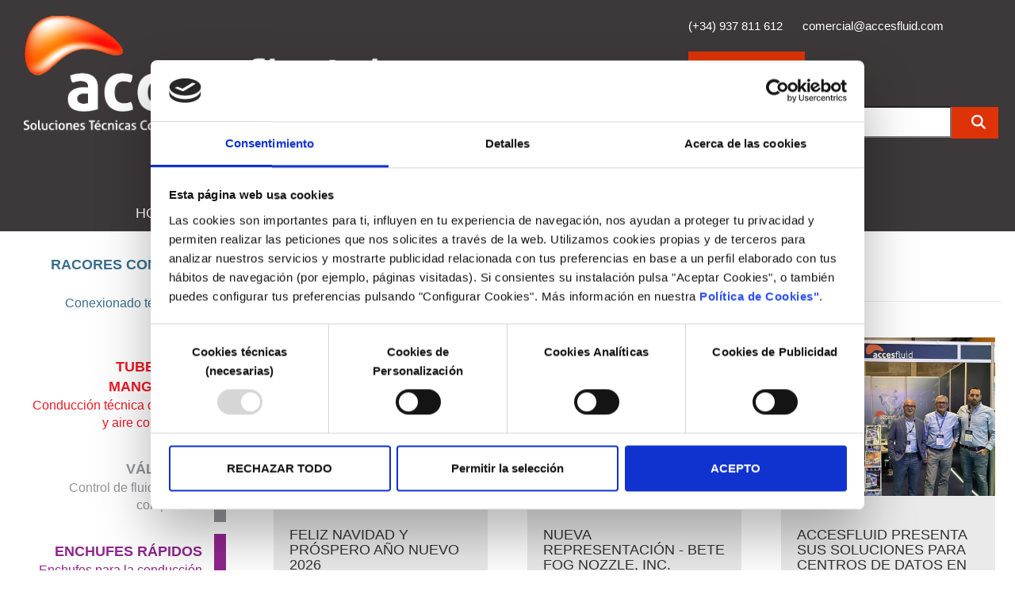

--- FILE ---
content_type: text/html; charset=UTF-8
request_url: https://www.accesfluid.com/noticias
body_size: 8914
content:
<!DOCTYPE html>
<html lang="es" dir="ltr" prefix="og: https://ogp.me/ns#">
  <head>
    <meta charset="utf-8" />
<noscript><style>form.antibot * :not(.antibot-message) { display: none !important; }</style>
</noscript><link rel="canonical" href="http://www.accesfluid.com/noticias" />
<meta name="Generator" content="Drupal 11 (https://www.drupal.org)" />
<meta name="MobileOptimized" content="width" />
<meta name="HandheldFriendly" content="true" />
<meta name="viewport" content="width=device-width, initial-scale=1.0" />
<link rel="icon" href="/sites/default/files/4-100.ico" type="image/vnd.microsoft.icon" />
<link rel="alternate" hreflang="es" href="http://www.accesfluid.com/noticias" />
<script>window.a2a_config=window.a2a_config||{};a2a_config.callbacks=[];a2a_config.overlays=[];a2a_config.templates={};</script>

    <title>Noticias | Accesfluid</title>
    
    
            <link rel="stylesheet" media="all" href="/core/misc/components/progress.module.css?t1wzzx" />
<link rel="stylesheet" media="all" href="/core/misc/components/ajax-progress.module.css?t1wzzx" />
<link rel="stylesheet" media="all" href="/core/modules/system/css/components/align.module.css?t1wzzx" />
<link rel="stylesheet" media="all" href="/core/modules/system/css/components/container-inline.module.css?t1wzzx" />
<link rel="stylesheet" media="all" href="/core/modules/system/css/components/clearfix.module.css?t1wzzx" />
<link rel="stylesheet" media="all" href="/core/modules/system/css/components/hidden.module.css?t1wzzx" />
<link rel="stylesheet" media="all" href="/core/modules/system/css/components/item-list.module.css?t1wzzx" />
<link rel="stylesheet" media="all" href="/core/modules/system/css/components/js.module.css?t1wzzx" />
<link rel="stylesheet" media="all" href="/core/modules/system/css/components/position-container.module.css?t1wzzx" />
<link rel="stylesheet" media="all" href="/core/modules/system/css/components/reset-appearance.module.css?t1wzzx" />
<link rel="stylesheet" media="all" href="/modules/contrib/antibot/css/antibot.css?t1wzzx" />
<link rel="stylesheet" media="all" href="/core/modules/views/css/views.module.css?t1wzzx" />
<link rel="stylesheet" media="all" href="/modules/contrib/addtoany/css/addtoany.css?t1wzzx" />
<link rel="stylesheet" media="all" href="/modules/contrib/paragraphs/css/paragraphs.unpublished.css?t1wzzx" />
<link rel="stylesheet" media="all" href="/themes/drauta/assets/libs/slick/slick.css?t1wzzx" />
<link rel="stylesheet" media="all" href="/themes/drauta/assets/libs/slick/slick-theme.css?t1wzzx" />
<link rel="stylesheet" media="all" href="/themes/drauta/assets/libs/bootstrap/css/bootstrap.min.css?t1wzzx" />
<link rel="stylesheet" media="all" href="/themes/drauta/css/style.css?t1wzzx" />
<link rel="stylesheet" media="all" href="/themes/drauta/css/style2.css?t1wzzx" />

	 

  </head>
    <body class="path-node page-node-type-noticias">
        <a href="#main-content" class="visually-hidden focusable">
      Skip to main content
    </a>
    
      <div class="dialog-off-canvas-main-canvas" data-off-canvas-main-canvas>
    
<header class="header-orig">
  <div class="boton-menu-desp">
    <div class="icon-header-menu" id="btn">
      <div class="bar top"></div>
      <div class="bar bottom"></div>
    </div>
  </div>
  <div class="container-fluid">
    <div class="row">
      <div class="col-md-6 col-lg-8 hei100">
        <div class="col-xs-6 col-md-12 col-lg-7">
          <div class="logo-header">
            <a href="/">
            </a>
          </div>
        </div>
        <div class="col-xs-6 col-md-12 col-lg-5">
          <div title="Iconos marcas" class="marcas-header"></div>
        </div>
      </div>
      <div class="menu-movil">
        <div class="col-md-6 col-lg-4">
          <div class="pos-rel">
            <div class="area-client">
              <div class="cont-movil">
                <div class="logo-header-movil">
                  <a href="/">
                  </a>
                </div>
              </div>
              <div class="cont-movil">
                <div class="row">
                  <div class="col-xs-12 col-sm-6 col-sm-offset-6 col-md-12 col-md-offset-0 mt2-resp">
                    
      <div id="field_forma_contacte" >
              <div>


<div class="">
            <a href="tel:+937811612">
        (+34) 937 811 612
      </a>
      </div></div>
              <div>


<div class="">
            <a href="mailto:comercial@accesfluid.com">
        comercial@accesfluid.com
      </a>  
      </div></div>
          </div>
  
            <div id="field_boton" ><a href="/user">Área cliente</a></div>
      
                  </div>
                </div>
              </div>
            </div>
            <div class="search-header">
              <div class="row">
                <div class="col-xs-12 col-sm-6 col-sm-offset-6 col-md-12 col-md-offset-0">
                  <div class="views-exposed-form" data-drupal-selector="views-exposed-form-busca-prod-y-noticies-page-1" id="block-exposedformbusca-prod-y-noticiespage-1">
  
    
      <form action="/buscar" method="get" id="views-exposed-form-busca-prod-y-noticies-page-1" accept-charset="UTF-8">
  <div class="js-form-item form-item js-form-type-textfield form-item-search-api-fulltext js-form-item-search-api-fulltext">
      <label for="edit-search-api-fulltext">Búsqueda por texto completo</label>
        <input placeholder="Buscar" data-drupal-selector="edit-search-api-fulltext" type="text" id="edit-search-api-fulltext" name="search_api_fulltext" value="" size="30" maxlength="128" class="form-text" />

        </div>
<div data-drupal-selector="edit-actions" class="form-actions js-form-wrapper form-wrapper" id="edit-actions--3"><input data-drupal-selector="edit-submit-busca-prod-y-noticies" type="submit" id="edit-submit-busca-prod-y-noticies" value="Apply" class="button js-form-submit form-submit" />
</div>


</form>

  </div>

                </div>
              </div>
            </div>
            <div class="social-links">
              
      <div id="field_clase_i_link" >
              <div>


<div class="social-icon-header">
  <i class="fab fa-facebook-f"></i>
  <a href="https://www.facebook.com/accesfluid" target="blank" class="enl-abs"></a>
</div>
</div>
              <div>


<div class="social-icon-header">
  <i class="fab fa-x-twitter"></i>
  <a href="https://www.twitter.com/accesfluid" target="blank" class="enl-abs"></a>
</div>
</div>
              <div>


<div class="social-icon-header">
  <i class="fab fa-linkedin-in"></i>
  <a href="https://www.linkedin.com/company/accesfluid-sl" target="blank" class="enl-abs"></a>
</div>
</div>
              <div>


<div class="social-icon-header">
  <i class="fab fa-youtube"></i>
  <a href="https://www.youtube.com/channel/UCgf0ibsj6twCb5r3D95dk6Q" target="blank" class="enl-abs"></a>
</div>
</div>
          </div>
  
            </div>
          </div>
        </div>
        <div class="col-xs-12">
            <div>
    <nav role="navigation" aria-labelledby="block-menusuperior-menu" id="block-menusuperior">
            
  <h2 class="visually-hidden" id="block-menusuperior-menu">Menú Superior</h2>
  

        
              <ul>
              <li>
        <a href="/" data-drupal-link-system-path="&lt;front&gt;">Home</a>
              </li>
          <li>
        <a href="/accesfluid" data-drupal-link-system-path="node/369">Empresa</a>
              </li>
          <li>
        <a href="/el-catalogo-mas-completo-del-mercado-en-conduccion-tecnica-de-fluidos" data-drupal-link-system-path="node/692">Catálogos</a>
              </li>
          <li>
        <a href="/connecting-solutions" data-drupal-link-system-path="node/698">Custom Solutions</a>
              </li>
          <li>
        <a href="/noticias" data-drupal-link-system-path="node/672" class="is-active" aria-current="page">Notícias</a>
              </li>
          <li>
        <a href="/videos" data-drupal-link-system-path="node/678">Vídeos</a>
              </li>
          <li>
        <a href="/contacto" data-drupal-link-system-path="node/373">Contacto</a>
              </li>
          <li>
        <a href="/blog" data-drupal-link-system-path="node/1092">Blog</a>
              </li>
        </ul>
  


  </nav>

  </div>

          <div class="social-links-movil">
            
      <div id="field_clase_i_link" >
              <div>


<div class="social-icon-header">
  <i class="fab fa-facebook-f"></i>
  <a href="https://www.facebook.com/accesfluid" target="blank" class="enl-abs"></a>
</div>
</div>
              <div>


<div class="social-icon-header">
  <i class="fab fa-x-twitter"></i>
  <a href="https://www.twitter.com/accesfluid" target="blank" class="enl-abs"></a>
</div>
</div>
              <div>


<div class="social-icon-header">
  <i class="fab fa-linkedin-in"></i>
  <a href="https://www.linkedin.com/company/accesfluid-sl" target="blank" class="enl-abs"></a>
</div>
</div>
              <div>


<div class="social-icon-header">
  <i class="fab fa-youtube"></i>
  <a href="https://www.youtube.com/channel/UCgf0ibsj6twCb5r3D95dk6Q" target="blank" class="enl-abs"></a>
</div>
</div>
          </div>
  
          </div>
        </div>
      </div>
    </div>
  </div>
</header>

<div class="layout-container">
  <main role="main">
    <div class="container-fluid">
      <div class="row">
        <div class="button-resp">
          Productos        </div>
        <div class="col-xs-12 col-md-12 col-lg-3 o-hidden">
          <a id="main-content" tabindex="-1"></a>          <div class="menu-resp">
            <div class="views-element-container"><div class="cont-familia">

      <div class="views-row">
  <div class="elem-tax-fam" style="border-right: 15px solid #3a6f8f">
    <a href="/racores-conexion-tubo" style="color: #3a6f8f">
      <p>Racores conexión tubo</p>
      <p>Conexionado técnico de tubería</p>
    </a>
  </div>

</div>
    <div class="views-row">
  <div class="elem-tax-fam" style="border-right: 15px solid #ED1925">
    <a href="/tuberias-y-mangueras" style="color: #ED1925">
      <p>Tuberías y mangueras</p>
      <p>Conducción técnica de fluidos y aire comprimido</p>
    </a>
  </div>

</div>
    <div class="views-row">
  <div class="elem-tax-fam" style="border-right: 15px solid #949599">
    <a href="/valvulas" style="color: #949599">
      <p>Válvulas</p>
      <p>Control de fluidos y aire comprimido</p>
    </a>
  </div>

</div>
    <div class="views-row">
  <div class="elem-tax-fam" style="border-right: 15px solid #91268E">
    <a href="/enchufes-rapidos" style="color: #91268E">
      <p>Enchufes rápidos</p>
      <p>Enchufes para la conducción técnica de fluidos y aire comprimido</p>
    </a>
  </div>

</div>
    <div class="views-row">
  <div class="elem-tax-fam" style="border-right: 15px solid #50B94A">
    <a href="/accesorios-0" style="color: #50B94A">
      <p>Accesorios</p>
      <p>Racores accesorios y complementos para la conducción técnica y aire comprimido</p>
    </a>
  </div>

</div>
    <div class="views-row">
  <div class="elem-tax-fam" style="border-right: 15px solid #F68120">
    <a href="/adaptadores-conexion" style="color: #F68120">
      <p>Adaptadores conexión</p>
      <p>Adaptadores y terminales técnicos para el conexionado de mangueras y tubos</p>
    </a>
  </div>

</div>
    <div class="views-row">
  <div class="elem-tax-fam" style="border-right: 15px solid #542300">
    <a href="/tecnologia-neumatica" style="color: #542300">
      <p>Tecnología neumática</p>
      <p>Componentes y accesorios</p>
    </a>
  </div>

</div>
    <div class="views-row">
  <div class="elem-tax-fam" style="border-right: 15px solid #1859A3">
    <a href="/grupos-de-filtraje" style="color: #1859A3">
      <p>Grupos de filtraje</p>
      <p>Elementos para el tratamiento de aire y fluidos</p>
    </a>
  </div>

</div>
    <div class="views-row">
  <div class="elem-tax-fam" style="border-right: 15px solid #DA1666">
    <a href="/instrumentacion" style="color: #DA1666">
      <p>Instrumentación</p>
      <p>Válvulas y racores Inox para instrumentación</p>
    </a>
  </div>

</div>
    <div class="views-row">
  <div class="elem-tax-fam" style="border-right: 15px solid #9A661C">
    <a href="/aplicacion-tecnica-del-soplado" style="color: #9A661C">
      <p>Aplicación técnica del soplado</p>
      <p>Eficiencia y servicios para red en aire comprimido</p>
    </a>
  </div>

</div>
    <div class="views-row">
  <div class="elem-tax-fam" style="border-right: 15px solid #34B9DF">
    <a href="/instalair" style="color: #34B9DF">
      <p>Instalair</p>
      <p>Redes modulares, Instalaciones para aire y fluidos</p>
    </a>
  </div>

</div>

    

  
  

</div>
</div>

          </div>
                  		<div class="term-fam">
              
        		</div>
                  </div>
        <div class="col-xs-12 col-md-12 col-lg-9">
          <div class="layout-content">
              <div>
    <div data-drupal-messages-fallback class="hidden"></div><div id="block-drauta-content">
  
    
      <div class="node-noticias">
  <div class="row">
    <div class="col-sm-12">
      <h1>
<span>Noticias</span>
</h1>
      <div class="views-element-container"><div class="js-view-dom-id-e04d2beb6a081f45ac6400f0346e2998183d379096542fc2da7ef070f0b8031d">
  
  
  

  
  
  

  <div class="row custom-xxl layout-cards">

      <div class="col-12 col-sm-6 col-lg-4 views-row"><div class="node-article-teaser">
	<div loading="lazy" class="img">
		  <a href="/feliz-navidad-y-prospero-ano-nuevo-2026" hreflang="es"><img loading="lazy" class="lazyload"  loading="lazy" src="/sites/default/files/styles/large/public/2025-12/Felicitacio%CC%81n%20NavidadAcc.png?itok=7GUHA2PV" width="480" height="480" alt="Feliz Navidad 2026" />

</a>

	</div>
	<div class="back-grey">
		<a class="button" href="/feliz-navidad-y-prospero-ano-nuevo-2026">
			<h2>
<span>Feliz Navidad y Próspero Año Nuevo 2026</span>
</h2>
		</a>
		<div class="">
			<time datetime="2026-12-17T00:00:00Z">17 December 2026</time>

		</div>
		<div class="body">
									
            Desde ACCESFLUID os deseamos una feliz Navidad y un próspero año nuevo.
      
					</div>
	</div>
	</div>
</div>
      <div class="col-12 col-sm-6 col-lg-4 views-row"><div class="node-article-teaser">
	<div loading="lazy" class="img">
		  <a href="/nueva-representacion-bete-fog-nozzle-inc" hreflang="es"><img loading="lazy" class="lazyload"  loading="lazy" src="/sites/default/files/styles/large/public/2025-11/Bete-Nueva-Marca-Representada-por-Accesfluid_8aaae079-4a05-4c74-9560-a26ede3741be.png?itok=PWB3w8m7" width="480" height="295" alt="BETE Nueva Marca Representada" />

</a>

	</div>
	<div class="back-grey">
		<a class="button" href="/nueva-representacion-bete-fog-nozzle-inc">
			<h2>
<span>Nueva representación - BETE Fog Nozzle, Inc.</span>
</h2>
		</a>
		<div class="">
			<time datetime="2025-11-14T10:51:20Z">14 November 2025</time>

		</div>
		<div class="body">
									
            Nueva marca representada
      
					</div>
	</div>
	</div>
</div>
      <div class="col-12 col-sm-6 col-lg-4 views-row"><div class="node-article-teaser">
	<div loading="lazy" class="img">
		  <a href="/accesfluid-presenta-sus-soluciones-para-centros-de-datos-en-data-centre-world-madrid-2025" hreflang="es"><img loading="lazy" class="lazyload"  loading="lazy" src="/sites/default/files/styles/large/public/2025-11/fotoDCWC-Comerciales.png?itok=CFoGnGau" width="480" height="480" alt="¡GRACIAS! Data Centre World 2025" />

</a>

	</div>
	<div class="back-grey">
		<a class="button" href="/accesfluid-presenta-sus-soluciones-para-centros-de-datos-en-data-centre-world-madrid-2025">
			<h2>
<span>ACCESFLUID PRESENTA SUS SOLUCIONES PARA CENTROS DE DATOS EN DATA CENTRE WORLD MADRID 2025</span>
</h2>
		</a>
		<div class="">
			<time datetime="2025-11-04T08:29:32Z">04 November 2025</time>

		</div>
		<div class="body">
									
            DATA CENTRE WORLD ha finalizado, pero nuestro trabajo y asesoramiento en ofrecer las me...
					</div>
	</div>
	</div>
</div>
      <div class="col-12 col-sm-6 col-lg-4 views-row"><div class="node-article-teaser">
	<div loading="lazy" class="img">
		  <a href="/accesfluid-estara-presente-en-data-centre-world-madrid" hreflang="es"><img loading="lazy" class="lazyload"  loading="lazy" src="/sites/default/files/styles/large/public/2025-09/POSTpresentacio%CC%81n%20DCW.png?itok=JAC9o5Ij" width="480" height="478" alt="Presentación Accesfluid - DCW" />

</a>

	</div>
	<div class="back-grey">
		<a class="button" href="/accesfluid-estara-presente-en-data-centre-world-madrid">
			<h2>
<span>ACCESFLUID ESTARÁ PRESENTE EN DATA CENTRE WORLD, MADRID</span>
</h2>
		</a>
		<div class="">
			<time datetime="2025-09-10T08:55:12Z">10 September 2025</time>

		</div>
		<div class="body">
									
            Los próximos 29 y 30 de octubre de 2025, ACCESFLUID estará pres
      
					</div>
	</div>
	</div>
</div>
      <div class="col-12 col-sm-6 col-lg-4 views-row"><div class="node-article-teaser">
	<div loading="lazy" class="img">
		  <a href="/soluciones-especificas-para-la-refrigeracion-liquida" hreflang="es"><img loading="lazy" class="lazyload"  loading="lazy" src="/sites/default/files/styles/large/public/2025-04/refrigeracionliquida_noticiaweb.jpg?itok=ORXiGiTe" width="458" height="480" alt="SOLUCIONES ESPECÍFICAS PARA LA REFRIGERACIÓN LÍQUIDA" />

</a>

	</div>
	<div class="back-grey">
		<a class="button" href="/soluciones-especificas-para-la-refrigeracion-liquida">
			<h2>
<span>SOLUCIONES ESPECÍFICAS PARA LA REFRIGERACIÓN LÍQUIDA</span>
</h2>
		</a>
		<div class="">
			<time datetime="2025-04-17T11:09:40Z">17 April 2025</time>

		</div>
		<div class="body">
									
            Nuevo catálogo de SOLUCIONES ESPECÍFICAS PARA LA REFRIGERACIÓN LÍQUIDA.
      
					</div>
	</div>
	</div>
</div>
      <div class="col-12 col-sm-6 col-lg-4 views-row"><div class="node-article-teaser">
	<div loading="lazy" class="img">
		  <a href="/feliz-navidad-y-prospero-ano-nuevo-2025" hreflang="es"><img loading="lazy" class="lazyload"  loading="lazy" src="/sites/default/files/styles/large/public/2024-12/targetanadalaccesfluid.png?itok=Fkhe1qmi" width="480" height="480" alt="Feliz Navidad y Próspero Año Nuevo 2025" />

</a>

	</div>
	<div class="back-grey">
		<a class="button" href="/feliz-navidad-y-prospero-ano-nuevo-2025">
			<h2>
<span>Feliz Navidad y Próspero Año Nuevo 2025</span>
</h2>
		</a>
		<div class="">
			<time datetime="2024-12-16T11:24:49Z">16 December 2024</time>

		</div>
		<div class="body">
									
            Todo el equipo de ACCESFLUID os des
      
					</div>
	</div>
	</div>
</div>
      <div class="col-12 col-sm-6 col-lg-4 views-row"><div class="node-article-teaser">
	<div loading="lazy" class="img">
		  <a href="/accesfluid-estara-presente-en-farmaforum-madrid" hreflang="es"><img loading="lazy" class="lazyload"  loading="lazy" src="/sites/default/files/styles/large/public/2024-06/farmaforum%20foto.png?itok=7YcvQIPa" width="480" height="216" alt="ACCESFLUID ESTARÁ PRESENTE EN FARMAFORUM, MADRID" />

</a>

	</div>
	<div class="back-grey">
		<a class="button" href="/accesfluid-estara-presente-en-farmaforum-madrid">
			<h2>
<span>ACCESFLUID ESTARÁ PRESENTE EN FARMAFORUM, MADRID</span>
</h2>
		</a>
		<div class="">
			<time datetime="2024-06-26T11:51:14Z">26 June 2024</time>

		</div>
		<div class="body">
									
            Los próximos días 25 y 26 de septiembre de 2024, Accesfluid estará presente en la feria...
					</div>
	</div>
	</div>
</div>
      <div class="col-12 col-sm-6 col-lg-4 views-row"><div class="node-article-teaser">
	<div loading="lazy" class="img">
		  <a href="/hispack-2024-rotundo-exito-y-experiencia-extraordinaria" hreflang="es"><img loading="lazy" class="lazyload"  loading="lazy" src="/sites/default/files/styles/large/public/2024-05/GRACIASok.jpg?itok=svxbRSM7" width="480" height="480" alt="¡GRACIAS! Hispack 2024" />

</a>

	</div>
	<div class="back-grey">
		<a class="button" href="/hispack-2024-rotundo-exito-y-experiencia-extraordinaria">
			<h2>
<span>HISPACK 2024 - ROTUNDO ÉXITO Y EXPERIENCIA EXTRAORDINARIA</span>
</h2>
		</a>
		<div class="">
			<time datetime="2024-05-13T11:14:00Z">13 May 2024</time>

		</div>
		<div class="body">
									
            Hispack 2024 ha culminado con un rotundo éxito para Accesfluid.
      
					</div>
	</div>
	</div>
</div>
      <div class="col-12 col-sm-6 col-lg-4 views-row"><div class="node-article-teaser">
	<div loading="lazy" class="img">
		  <a href="/accesfluid-estara-presente-en-hispack-2024" hreflang="es"><img loading="lazy" class="lazyload"  loading="lazy" src="/sites/default/files/styles/large/public/2024-03/HISPACK2024_linkedin.jpg?itok=QIx3PiSw" width="480" height="480" alt="ACCESFLUID estará presente en Hispack 2024" />

</a>

	</div>
	<div class="back-grey">
		<a class="button" href="/accesfluid-estara-presente-en-hispack-2024">
			<h2>
<span>ACCESFLUID estará presente en HISPACK 2024</span>
</h2>
		</a>
		<div class="">
			<time datetime="2024-03-12T15:43:34Z">12 March 2024</time>

		</div>
		<div class="body">
									
            ACCESFLUID estará presente en la 19ª edición de Hispack 2024 que se llevará a cabo del ...
					</div>
	</div>
	</div>
</div>
      <div class="col-12 col-sm-6 col-lg-4 views-row"><div class="node-article-teaser">
	<div loading="lazy" class="img">
		  <a href="/felices-fiestas-y-prospero-ano-nuevo-2024" hreflang="es"><img loading="lazy" class="lazyload"  loading="lazy" src="/sites/default/files/styles/large/public/2023-12/navidad%20accesfluid.jpg?itok=637CRZWN" width="320" height="480" alt="FELICES FIESTAS Y PRÓSPERO AÑO NUEVO 2024" />

</a>

	</div>
	<div class="back-grey">
		<a class="button" href="/felices-fiestas-y-prospero-ano-nuevo-2024">
			<h2>
<span>FELICES FIESTAS Y PRÓSPERO AÑO NUEVO 2024</span>
</h2>
		</a>
		<div class="">
			<time datetime="2023-12-21T11:42:18Z">21 December 2023</time>

		</div>
		<div class="body">
									
            Todo el equipo de ACCESFLUID&amp;nbsp;les desea unas Felices Fiestas y un Próspero Año Nuev...
					</div>
	</div>
	</div>
</div>
      <div class="col-12 col-sm-6 col-lg-4 views-row"><div class="node-article-teaser">
	<div loading="lazy" class="img">
		  <a href="/el-catalogo-mas-completo-del-mercado-en-conduccion-tecnica-de-fluidos-0" hreflang="es"><img loading="lazy" class="lazyload"  loading="lazy" src="/sites/default/files/styles/large/public/2023-07/rendercatalogonuevo%2Bclaims.jpg?itok=xh818Y1D" width="480" height="445" alt="EL CATÁLOGO MÁS COMPLETO DEL MERCADO EN CONDUCCIÓN TÉCNICA DE FLUIDOS" />

</a>

	</div>
	<div class="back-grey">
		<a class="button" href="/el-catalogo-mas-completo-del-mercado-en-conduccion-tecnica-de-fluidos-0">
			<h2>
<span>EL CATÁLOGO MÁS COMPLETO DEL MERCADO EN CONDUCCIÓN TÉCNICA DE FLUIDOS</span>
</h2>
		</a>
		<div class="">
			<time datetime="2023-07-13T13:26:23Z">13 July 2023</time>

		</div>
		<div class="body">
									
            El equipo de I+D+I junto con nuestros Product Managers, han desarrollado 
      
					</div>
	</div>
	</div>
</div>
      <div class="col-12 col-sm-6 col-lg-4 views-row"><div class="node-article-teaser">
	<div loading="lazy" class="img">
		  <a href="/instalacion-de-redes-de-aire-comprimido-y-el-ahorro-energetico-en-la-industria" hreflang="es"><img loading="lazy" class="lazyload"  loading="lazy" src="/sites/default/files/styles/large/public/2023-02/inicio.jpg?itok=psySE6Ok" width="480" height="480" alt="Instalación de Redes de Aire Comprimido y el ahorro energético en la Industria" />

</a>

	</div>
	<div class="back-grey">
		<a class="button" href="/instalacion-de-redes-de-aire-comprimido-y-el-ahorro-energetico-en-la-industria">
			<h2>
<span>Instalación de Redes de Aire Comprimido y el ahorro energético en la Industria</span>
</h2>
		</a>
		<div class="">
			<time datetime="2023-02-10T12:29:23Z">10 February 2023</time>

		</div>
		<div class="body">
									
            Están diseñadas para satisfacer las demandas de los sistemas industriales y asistir con...
					</div>
	</div>
	</div>
</div>
  </div>

      <nav class="pager" role="navigation" aria-labelledby="pagination-heading">
    <h4 id="pagination-heading" class="visually-hidden">Pagination</h4>
    <ul class="pager__items js-pager__items">
                                                        <li class="pager__item is-active">
                                          <a href="?page=0" title="Current page" aria-current="page">
            <span class="visually-hidden">
              Page
            </span>1</a>
        </li>
              <li class="pager__item">
                                          <a href="?page=1" title="Go to page 2">
            <span class="visually-hidden">
              Page
            </span>2</a>
        </li>
              <li class="pager__item">
                                          <a href="?page=2" title="Go to page 3">
            <span class="visually-hidden">
              Page
            </span>3</a>
        </li>
              <li class="pager__item">
                                          <a href="?page=3" title="Go to page 4">
            <span class="visually-hidden">
              Page
            </span>4</a>
        </li>
              <li class="pager__item">
                                          <a href="?page=4" title="Go to page 5">
            <span class="visually-hidden">
              Page
            </span>5</a>
        </li>
              <li class="pager__item">
                                          <a href="?page=5" title="Go to page 6">
            <span class="visually-hidden">
              Page
            </span>6</a>
        </li>
              <li class="pager__item">
                                          <a href="?page=6" title="Go to page 7">
            <span class="visually-hidden">
              Page
            </span>7</a>
        </li>
              <li class="pager__item">
                                          <a href="?page=7" title="Go to page 8">
            <span class="visually-hidden">
              Page
            </span>8</a>
        </li>
              <li class="pager__item">
                                          <a href="?page=8" title="Go to page 9">
            <span class="visually-hidden">
              Page
            </span>9</a>
        </li>
                          <li class="pager__item pager__item--ellipsis" role="presentation">&hellip;</li>
                          <li class="pager__item pager__item--next">
          <a href="?page=1" title="Go to next page" rel="next">
            <span class="visually-hidden">Next page</span>
            <span aria-hidden="true">Siguiente ›</span>
          </a>
        </li>
                          <li class="pager__item pager__item--last">
          <a href="?page=9" title="Go to last page">
            <span class="visually-hidden">Last page</span>
            <span aria-hidden="true">Última »</span>
          </a>
        </li>
          </ul>
  </nav>


  
  

  
  
</div>
</div>

    </div>
  </div>
</div>
  </div>

  </div>

          </div>        </div>
      </div>
    </div>
  </main>
  <div class="container-fluid">

    </div>
  <div class="footer-news-user">
    <div class="footer-newsletter">
      <div class="container-fluid">
        <div class="row">
          <div class="col-xs-12 col-lg-2 col-lg-offset-1">
            <div class="icon-newsletter">
              <i class="far fa-envelope"></i>
            </div>
          </div>
          <div class="col-xs-12 col-lg-7 col-lg-offset-1">
            <div id="block-footernewsletterform">
  
      <p class="blocktitle">Suscribirse</hp>
    
      
            <div id="body" ><p>¡Manténgase informado de nuestras últimas novedades!</p></div>
      
  </div>

                        <div class="simplenews-subscriptions-block-6552c5fc-9236-4ce1-8ff4-9c72b8acd786 simplenews-subscriber-form" data-drupal-selector="simplenews-subscriptions-block-6552c5fc-9236-4ce1-8ff4-9c72b8acd786" id="block-simplenewssubscription">
  
    
      <form data-action="/noticias" class="antibot" action="/antibot" method="post" id="simplenews-subscriptions-block-6552c5fc-9236-4ce1-8ff4-9c72b8acd786" accept-charset="UTF-8">
  <noscript>
  <div class="antibot-no-js antibot-message antibot-message-warning">You must have JavaScript enabled to use this form.</div>
</noscript>
<div class="field--type-email field--name-mail field--widget-email-default js-form-wrapper form-wrapper" data-drupal-selector="edit-mail-wrapper" id="edit-mail-wrapper">      <div class="js-form-item form-item js-form-type-email form-item-mail-0-value js-form-item-mail-0-value">
      <label for="edit-mail-0-value" class="js-form-required form-required">Email</label>
        <input data-drupal-selector="edit-mail-0-value" aria-describedby="edit-mail-0-value--description" type="email" id="edit-mail-0-value" name="mail[0][value]" value="" size="60" maxlength="254" placeholder="Correo electrónico" class="form-email required" required="required" />

            <div id="edit-mail-0-value--description" class="description">
      La dirección de correo electrónico del suscriptor.
    </div>
  </div>

  </div>
<div class="field--type-entity-reference field--name-subscriptions field--widget-simplenews-subscription-select js-form-wrapper form-wrapper" data-drupal-selector="edit-subscriptions-wrapper" id="edit-subscriptions-wrapper"></div>
<input autocomplete="off" data-drupal-selector="form-9ombt3qfx6h030ifosnynqacq85sqlgqzcyjnzn4lkk" type="hidden" name="form_build_id" value="form-9oMbt3QfX6h030ifOsNyNQAcq85SQlGQZcYjnZn4lKk" />
<input data-drupal-selector="edit-simplenews-subscriptions-block-6552c5fc-9236-4ce1-8ff4-9c72b8acd786" type="hidden" name="form_id" value="simplenews_subscriptions_block_6552c5fc-9236-4ce1-8ff4-9c72b8acd786" />
<input data-drupal-selector="edit-antibot-key" type="hidden" name="antibot_key" value="" />
<input data-drupal-selector="edit-honeypot-time" type="hidden" name="honeypot_time" value="ZnDrOvwB9LjXVi9pT0IRCJkw5e2Ol4OnmQYrfzMcczg" />
<div class="info-wrapper"><p>ACCESFLUID, S.L. como responsable del tratamiento tratará tus datos con la finalidad de remitirte nuestra newsletter con novedades comerciales sobre nuestros servicios. Puedes acceder, rectificar y suprimir tus datos, así como ejercer otros derechos consultando la información adicional y detallada sobre protección de datos en nuestra <a href="https://accesfluid.com/politica-de-privacidad">Política de Privacidad.</a></p></div><div class="js-form-item form-item js-form-type-checkbox form-item-agreement js-form-item-agreement">
        <input data-drupal-selector="edit-agreement" type="checkbox" id="edit-agreement" name="agreement" value="1" class="form-checkbox required" required="required" />

        <label for="edit-agreement" class="option js-form-required form-required">He leído y acepto las condiciones contenidas en la política de privacidad sobre el tratamiento de mis datos para el envío de la newsletter.</label>
      </div>
<div data-drupal-selector="edit-actions" class="form-actions js-form-wrapper form-wrapper" id="edit-actions"><input data-drupal-selector="edit-submit" type="submit" id="edit-submit" name="op" value="Suscribirse" class="button button--primary js-form-submit form-submit" />
</div>
<div class="linkedin-textfield js-form-wrapper form-wrapper" style="display: none !important;"><div class="js-form-item form-item js-form-type-textfield form-item-linkedin js-form-item-linkedin">
      <label for="edit-linkedin">Deje este campo en blanco</label>
        <input autocomplete="off" data-drupal-selector="edit-linkedin" type="text" id="edit-linkedin" name="linkedin" value="" size="20" maxlength="128" class="form-text" />

        </div>
</div>

</form>

  </div>

          </div>
        </div>
      </div>
    </div>
    <div class="footer-userlogin">
      <div class="container-fluid">
        <div class="row">
          <div class="col-xs-12 col-lg-2 col-lg-offset-1">
            <div class="icon-newsletter">
              <i class="fas fa-user"></i>
            </div>
          </div>
          <div class="col-xs-12 col-lg-7 col-lg-offset-1">
                          <form class="user-login-form antibot" data-drupal-selector="user-login-form" data-action="/noticias" action="/antibot" method="post" id="user-login-form" accept-charset="UTF-8">
    <div class="user-login">
      <p class="blocktitle">Área cliente</p>
      <div id="error_messages"></div>
      <div class="js-form-item form-item js-form-type-textfield form-item-name js-form-item-name">
      <label for="edit-name" class="js-form-required form-required">Nombre de usuario</label>
        <input autocorrect="none" autocapitalize="none" spellcheck="false" autocomplete="username" data-drupal-selector="edit-name" type="text" id="edit-name" name="name" value="" size="60" maxlength="60" placeholder="Nombre de usuario *" class="form-text required" required="required" />

        </div>
       <div class="js-form-item form-item js-form-type-password form-item-pass js-form-item-pass">
      <label for="edit-pass" class="js-form-required form-required">Contraseña</label>
        <input autocomplete="current-password" data-drupal-selector="edit-pass" type="password" id="edit-pass" name="pass" size="60" maxlength="128" placeholder="Contraseña *" class="form-text required" required="required" />

        </div>
              <input autocomplete="off" data-drupal-selector="form-p8gymnk4bm-2k25zu-wlt9b3eihlvxxgfs9c239luhs" type="hidden" name="form_build_id" value="form-P8gymnK4bM_2k25Zu-wlt9B3eIHLVxxGFs9C239lUHs" />
       <input data-drupal-selector="edit-user-login-form" type="hidden" name="form_id" value="user_login_form" />
                           <input data-drupal-selector="edit-antibot-key" type="hidden" name="antibot_key" value="" />

            <div class="login-form__submit">
          <input data-drupal-selector="edit-submit" type="submit" id="edit-submit--2" name="op" value="Iniciar Sesión" class="button js-form-submit form-submit" />

          <a class="btn btn-primary btn-new-customer btn-new-customer-footer" href="/user/register">Registrarse</a>
      </div>
  </div>
</form>

                      </div>
        </div>
      </div>
    </div>
  </div>
  <div class="footer">
    <div class="container-fluid">
      <div class="row">
        <div class="col-xs-11">
          <div class="copycont mt2">
            <div class="copyright">
              Copyright © 2022 Accesfluid SL
            </div>
            <nav role="navigation" aria-labelledby="-menu">
      
  <h2 id="-menu"></h2>
  

        
              <ul>
              <li>
        <a href="/aviso-legal" data-drupal-link-system-path="node/374">Aviso Legal</a>
              </li>
          <li>
        <a href="/politica-de-privacidad" data-drupal-link-system-path="node/375">Política de privacidad</a>
              </li>
          <li>
        <a href="/politica-de-cookies" data-drupal-link-system-path="node/377">Política de Cookies</a>
              </li>
          <li>
        <a href="/politica-de-privacidad-en-las-redes-sociales-oficiales-de-accesfluid-sl" data-drupal-link-system-path="node/376">Política de redes sociales</a>
              </li>
          <li>
        <a href="https://drauta.com">Desarrollado por Drauta</a>
              </li>
          <li>
        <a href="/informacion-lopd-y-lssice" title="politica de devoluciones e incidencias" data-drupal-link-system-path="node/1112">Devoluciones e incidencias</a>
              </li>
          <li>
        <a href="/sitemap.xml" data-drupal-link-system-path="sitemap.xml">Mapa web</a>
              </li>
        </ul>
  


  </nav>

          </div>
        </div>
      </div>
    </div>
  </div>
</div>
  </div>

    
    <script type="application/json" data-drupal-selector="drupal-settings-json">{"path":{"baseUrl":"\/","pathPrefix":"","currentPath":"node\/672","currentPathIsAdmin":false,"isFront":false,"currentLanguage":"es"},"pluralDelimiter":"\u0003","suppressDeprecationErrors":true,"gtag":{"tagId":"","consentMode":false,"otherIds":[],"events":[],"additionalConfigInfo":[]},"ajaxPageState":{"libraries":"[base64]","theme":"drauta","theme_token":null},"ajaxTrustedUrl":{"form_action_p_pvdeGsVG5zNF_XLGPTvYSKCf43t8qZYSwcfZl2uzM":true,"\/buscar":true},"antibot":{"forms":{"user-login-form":{"id":"user-login-form","key":"UD3flyAO3jJqyiDi_xy8slaPYAwwFHedcKLKp2WLhyd"},"simplenews-subscriptions-block-6552c5fc-9236-4ce1-8ff4-9c72b8acd786":{"id":"simplenews-subscriptions-block-6552c5fc-9236-4ce1-8ff4-9c72b8acd786","key":"YWeOkMZkPfMLWwkwtihhKwuv49QJHEQP2QDvMCXnFra"}}},"user":{"uid":0,"permissionsHash":"8b8d9ff3040d7bd2d4832345b11953b75ccc0899f0a0880a0ec126bbd39b3ff5"}}</script>
<script src="/core/misc/drupalSettingsLoader.js?v=11.2.2"></script>
<script src="https://cdnjs.cloudflare.com/ajax/libs/font-awesome/6.4.2/js/all.min.js" defer crossorigin="anonymous"></script>
<script src="https://use.fontawesome.com/releases/v5.10.0/js/v4-shims.js" defer crossorigin="anonymous"></script>
<script src="/modules/contrib/google_tag/js/gtag.js?t1wzzx"></script>

    <script src="/core/assets/vendor/jquery/jquery.min.js?v=4.0.0-beta.2"></script>
<script src="https://code.jquery.com/jquery-3.6.4.min.js"></script>
<script src="/core/assets/vendor/once/once.min.js?v=1.0.1"></script>
<script src="/sites/default/files/languages/es_kO4yfBZudhAx5p3hS7Gynw_u_UUZTk1QmKnmcSHQMS8.js?t1wzzx"></script>
<script src="/core/misc/drupal.js?v=11.2.2"></script>
<script src="/core/misc/drupal.init.js?v=11.2.2"></script>
<script src="/core/assets/vendor/tabbable/index.umd.min.js?v=6.2.0"></script>
<script src="https://static.addtoany.com/menu/page.js" defer></script>
<script src="/modules/contrib/addtoany/js/addtoany.js?v=11.2.2"></script>
<script src="/modules/contrib/antibot/js/antibot.js?t1wzzx"></script>
<script src="/themes/drauta/assets/js/drauta.js?t1wzzx"></script>
<script src="/themes/drauta/assets/js/drauta2.js?t1wzzx"></script>
<script src="/themes/drauta/assets/libs/slick/slick.js?t1wzzx"></script>
<script src="/themes/drauta/assets/libs/bootstrap/js/bootstrap.min.js?t1wzzx"></script>
<script src="/core/misc/progress.js?v=11.2.2"></script>
<script src="/core/assets/vendor/loadjs/loadjs.min.js?v=4.3.0"></script>
<script src="/core/misc/debounce.js?v=11.2.2"></script>
<script src="/core/misc/announce.js?v=11.2.2"></script>
<script src="/core/misc/message.js?v=11.2.2"></script>
<script src="/core/misc/ajax.js?v=11.2.2"></script>
<script src="/modules/contrib/google_tag/js/gtag.ajax.js?t1wzzx"></script>

    <script id="Cookiebot" src="https://consent.cookiebot.com/uc.js" data-cbid="ac873702-d003-46ca-98e0-ac7b75760d8b" data-blockingmode="auto" type="text/javascript"></script>
  </body>
</html>


--- FILE ---
content_type: text/css
request_url: https://www.accesfluid.com/themes/drauta/css/style2.css?t1wzzx
body_size: 2701
content:
.info-empresa .img100 img{
  width: 100%;
  height: auto;
  float: left;
}
.info-empresa .img70 img{
  width: 70%;
  height: auto;
  float: left;
  padding-right: 10px;
}
.info-empresa .img30 img{
  width: 30%;
  height: auto;
  padding-left: 10px;
}
.info-empresa{
  clear: both;
}
.info-empresa .img100 img, .info-empresa .img70 img, .info-empresa .img30 img, .empresa-img-principal img{
  margin-bottom: 40px;
}
.info-empresa h2, .node-conectando h2, .node-soluciones h2{
  font-weight: bold;
}
.node-empresa img{
  max-width: 100%;
}
.empresa-img-principal img{
  width: 100%;
  height: auto;
}
.node-conectando .entrada-conectando{
  font-weight: 500;
  font-size: 20px;
}
.node-conectando img{
  width: 100%;
  height: auto;
  border-radius: 25px;
  margin-bottom: 10px;
}
.node-conectando .seccion-imagenes{
  font-size: 14px;
}
.node-soluciones .lista-categorias, .node-soluciones .info-extra{
  font-size: 30px;
  font-weight: bold;
}
.node-soluciones .lista-categorias ul{
  padding-left: 25px;
  margin-bottom: 40px;
}
.node-soluciones img{
  width: 100%;
  height: auto;
}
.node-soluciones .soluciones-listado{
  background: #537690;
  color: white;
  border-radius: 25px;
  margin: 40px 0;
  padding-top: 10px;
  padding-bottom: 5px;
  font-weight: bold;
}
.node-soluciones .seccion-soluciones, .node-soluciones .soluciones-contacto{
  color: #542E08;
}
.node-soluciones .imagen-solucion img{
  margin: 25px 0;
  border-radius: 25px;
}
.node-soluciones .soluciones-contacto{
  text-align: center;
  font-weight: bold;
}
.node-contact .contact-header img{
  width: 100%;
  height: auto;
  margin-bottom: 25px;
}
.pos-rel{
  position: relative;
}
.node-contact .recuadro-superior{
  border: 2px solid;
  min-height: 190px;
  margin-top: 80px;
}
.node-contact .info-rec{
  position: absolute;
  left: 50%;
  top: 50%;
  transform: translate(-50%, -50%);
  width: 100%;
}
.node-contact .icono-rec{
  position: absolute;
  top: -40px;
  background: white;
  left: -2px;
}
.node-contact .icono-rec img{
  height: 75px;
  width: auto;
}
.node-contact .bg-grey{
  background-color: #EAEAEA;
  padding: 40px 40px 20px 40px;
  min-height: 150px;
}
.tc{
  text-align: center;
}
.node-contact .rec-inf{
  margin-top: 80px;
}
.node-contact form label {
  display: none;
}
label[for="edit-he-leido-y-acepto-el-aviso-legal-y-la-politica-de-privacidad"], label[for="edit-enviarte-informacion-comercial-sobre-los-productos-servicios-no"]{
  display: inline-block !important;
  font-weight: 400;
  padding-left: 30px;
  margin-bottom: 2rem;
}
label[for="edit-he-leido-y-acepto-el-aviso-legal-y-la-politica-de-privacidad"] a, label[for="edit-enviarte-informacion-comercial-sobre-los-productos-servicios-no"] a{
  color: #000;
}
.node-contact input, .node-contact textarea{
  width: 100%;
  padding: 8px 14px;
  font-size: 15px;
  line-height: 1.42857143;
  color: #555;
  background-color: #fff;
  background-image: none;
  border: 2px solid #DDD;
  border-radius: 0!important;
  -webkit-transition: border-color ease-in-out .15s;
  -o-transition: border-color ease-in-out .15s;
  transition: border-color ease-in-out .15s;
  margin-top: 15px;
  box-shadow: inset 0 1px 1px rgba(0,0,0,.075);
}
.node-contact input[type=checkbox]{
  margin-left: 0px !important;
  margin-top: 5px;
  width: 20px;
  font-size: 14px;
  position: absolute;
}
.node-contact input[type="submit"]{
  border: none;
  color: white;
  width: 125px;
  border-radius: 0px;
  background-color: #373737;
  font-family: 'Open Sans',sans-serif;
  font-size: 12px;
  text-transform: uppercase;
  margin-top: 15px;
  width: auto;
  min-width: 110px;
}
.mt80{
  margin-top: 80px;
}
.mt40{
  margin-top: 40px;
}
.mt25{
  margin-top: 25px;
}
.node-contact a{
  color: #373737;
}
.node-contact .owl-car{
  margin: 40px 0;
}

.slick-nuestras-marcas {
  max-width: 100%;
  margin: 0 auto;
  padding: 4rem 0;
}

.slick-nuestras-marcas .slick-slide-item {
  text-align: center;
  padding: 0 15px;
}

.slick-nuestras-marcas img {
  max-height: 80px;
  margin: 0 auto;
  display: inline-block;
  object-fit: contain;
  max-width: 164px;
}
.slick-nuestras-marcas .slick-dots li button::before {
  font-size: 12px;
}


.node-contact .owl-car p{
  text-transform: uppercase;
  font-size: 18px !important;
  color: #5e5e5e;
}
.node-basic-page a{
  color: #373737;
}
.node-basic-page h1,
.node-contact h1,
.node-empresa h1,
.node-conectando h1,
.node-soluciones h1,
.node-article h1,
.node-noticias h1,
.node-videos h1,
.user-login h1,
.node-connecting-sol h1,
.page-node-type-contact-product h1{
  padding-bottom: 9px;
  margin: 40px 0 20px;
  border-bottom: 1px solid #eee;
  color: #333;
}
.node-basic-page .content-basic{
  margin-top: 40px;
}
.views-field.views-field-field-slider-enlace a {
  height: 100%;
  width: 100%;
  position: absolute;
  left: 0;
  right: 0;
  top: 0;
  bottom: 0;
  text-indent: 100%;
  white-space: nowrap;
  overflow:hidden;
}
.node-home h2{
  text-transform: uppercase;
}
.node-videos h2 {
  font-size: 18px;
  margin-bottom: 20px;
  font-weight: 700;
}
.form-required:after {
    content: ' *';
}
.registro-de-usuarios label {
    display: inline;
    max-width: 100%;
    margin-bottom: 5px;
    font-weight: 700;
}
.registro-de-usuarios input.form-text, .registro-de-usuarios input.form-email, .registro-de-usuarios select {
    display: block;
    width: 80%;
    height: 34px;
    padding: 6px 12px;
    font-size: 18px;
    line-height: 1.42857143;
    color: #555;
    background-color: #fff;
    background-image: none;
    border: 1px solid #ccc;
    border-radius: 4px;
    -webkit-box-shadow: inset 0 1px 1px rgba(0,0,0,.075);
    box-shadow: inset 0 1px 1px rgba(0,0,0,.075);
    -webkit-transition: border-color ease-in-out .15s,-webkit-box-shadow ease-in-out .15s;
    -o-transition: border-color ease-in-out .15s,box-shadow ease-in-out .15s;
    transition: border-color ease-in-out .15s,box-shadow ease-in-out .15s;
    margin-bottom: 3rem;
}
fieldset#edit-field-nos-conocio-por--wrapper, fieldset[data-drupal-selector="edit-field-nos-conocio-por"] {
    width: 80%;
}
.registro-de-usuarios .form-item{
  margin-bottom: 15px;
}
.registro-de-usuarios .description {
  display: none;
}
.registro-de-usuarios #edit-field-interesado-en-wrapper label{
  display: block;
}
.registro-de-usuarios select{
  height: 200px;
}
.registro-de-usuarios #edit-field-nos-conocio-por label{
  font-weight: 400;
}
.registro-de-usuarios #edit-field-nos-conocio-por .js-form-item{
  padding-left: 25px;
}
.registro-de-usuarios .form-item-field-aviso-legal-value label, .registro-de-usuarios .form-item-field-politica-de-privacidad-value label, .registro-de-usuarios .form-item-field-condiciones-value label, .registro-de-usuarios .form-item-field-consentimiento-value label{
  display: none;
}
.clearb{
  clear: both;
}
.registro-de-usuarios #edit-field-politica-de-privacidad-wrapper, .registro-de-usuarios #edit-field-aviso-legal-wrapper, .registro-de-usuarios #edit-field-condiciones-wrapper, .registro-de-usuarios #edit-field-consentimiento-wrapper{
  float: left;
  margin-right: 5px;
}
.registro-de-usuarios #edit-field-consentimiento-wrapper{
	margin-bottom: 30px;
}
.registro-de-usuarios .clearb a{
  color: #373737;
}
.registro-de-usuarios #edit-field-quiero-ver-las-tarifas-acc-wrapper label{
  font-weight: 400;
  margin-bottom: 0;
}
label.fw400{
  font-weight: 400;
}


.user-login label, .user-login .description{
  display: none;
}
.user-login input,
input[type="text"],
input[type="email"]{
  height: 34px;
  padding: 6px 12px;
  font-size: 14px;
  line-height: 1.42857143;
  color: #555;
  margin-bottom: 1rem;
  width: 100%;
}
.footer-userlogin input[type="submit"] {
    width: inherit;
}
.user-login .btn.btn-primary.btn-new-customer.btn-new-customer-footer{
  margin-top: 0;
  padding-top: 9px;
}
.user-login .form-item{
  margin-bottom: 15px;
}
#block-drauta-local-tasks ul {
  margin-bottom: 10px;
  display: inline-block;
}
#block-drauta-local-tasks ul li {
  float: left;
  margin-bottom: -1px;
  position: relative;
  display: block;
}
#block-drauta-local-tasks ul li>a {
  margin-right: 2px;
  line-height: 1.42857143;
  border: 1px solid transparent;
  border-radius: 4px 4px 0 0;
  position: relative;
  display: block;
  padding: 10px 15px;
  margin-bottom: 1rem
}
#block-drauta-local-tasks li a.is-active{
    color: #555;
    cursor: default;
    background-color: #fff;
    border: 1px solid #ddd;
    border-bottom-color: transparent;
}

.node-catalogo-tipo .button-download-wrapper {
    background: #373737 none repeat scroll 0 0;
    padding: 17px 7px;
    border-radius: inherit;
    height: 50px;
    text-align: center;
    font-size: 15px;
    display: block;
    margin-top: 2rem;
}
.node-catalogo-tipo .button-download-wrapper h2{
    font-size: 15px;
    font-weight: bold;
    margin: 0;
    text-transform: uppercase;
}
.node-catalogo-tipo a{
  color: white;
}
.node-catalogo-tipo img{
  width: 100%;
  height: auto;
}
.node-catalogo .img-cat img{
  width: 100%;
  height: auto;
  margin-bottom: 40px;
}
.node-catalogo .boto-cgral{
  background: #373737 none repeat scroll 0 0;
  padding: 17px 7px;
  border-radius: inherit;
  height: 50px;
  text-align: center;
  font-size: 15px;
  display: block;
  text-transform: uppercase;
  width: 200px;
  margin-bottom: 25px;
}
.node-catalogo .boto-cgral.veure{
  background-color: #D65000;
}
.node-catalogo .boto-cgral a{
  color: white;
}
.fr{
  float: right;
}
.node-catalogo{
  margin-top: 25px;
}
.user-logged-in #block-menusuperior > ul li:last-child{
  float: right;
  display: none;
}
.user-logged-in #block-menusuperior > ul li:last-child{
  display: inline-block;
}
.page-node-type-contact .webform-submission-contacto-form .js-form-type-webform-markup{
	font-size: 14px;
}
form[id*="simplenews-subscriptions"] .info-wrapper p{
	font-size: 14px;
}
form[id*="simplenews-subscriptions"] .info-wrapper p a{
	font-size: 14px;
	color: #fff;
	font-weight: 700;
	text-decoration: underline;
}
form[id*="simplenews-subscriptions"] .js-form-item-agreement label{
	display: inline;
	font-size: 14px;
	cursor: pointer;
}
form[id*="simplenews-subscriptions"] .form-item-mail-0-value > label{
	display: none;
}
@media(min-width: 1600px){
  .custom-xxl .col-lg-4, .custom-xxl-home{
    width: 25%;
  }
}
@media(max-width: 1199px){
  .node-catalogo-tipo.taxonomy-page{
    display: none;
  }
}
@media(max-width: 991px){
  .user-logged-in #block-menusuperior > ul li:last-child{
    display: block;
    float: inherit;
  }
}
@media(max-width: 767px){
  .node-contact .info-mapa{
    margin-top: 80px;
  }
}

@media (max-width: 1823px) {
  #views_slideshow_cycle_teaser_section_slider_home-block_1 {
    display: block;
    overflow: hidden;
    max-width: 100%;
    width: 100%;
    z-index: 0;
  }
  .views_slideshow_slide img {
    width: min(1323px, 100%);
    height: auto;
    display: block;
  }
}